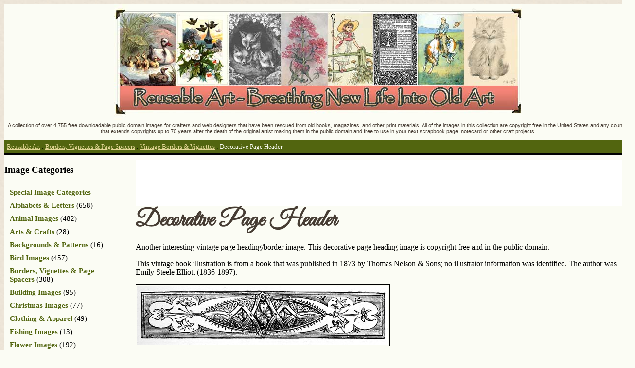

--- FILE ---
content_type: text/html; charset=UTF-8
request_url: https://www.reusableart.com/border-24.html
body_size: 9168
content:
<!DOCTYPE html>

<html lang="en-US">

<head>

<meta charset="UTF-8" />

<meta name="viewport" content="width=device-width" />

<title>Decorative Page Header - ReusableArt.com</title>

<meta name="viewport" content="width=device-width, initial-scale=1"/>

<link rel="profile" href="http://gmpg.org/xfn/11" />



<script type="text/javascript">
/* <![CDATA[ */
window.JetpackScriptData = {"site":{"icon":"","title":"ReusableArt.com","host":"unknown","is_wpcom_platform":false}};
/* ]]> */
</script>
<meta name='robots' content='index, follow, max-image-preview:large, max-snippet:-1, max-video-preview:-1' />
	<style>img:is([sizes="auto" i], [sizes^="auto," i]) { contain-intrinsic-size: 3000px 1500px }</style>
	
	<!-- This site is optimized with the Yoast SEO plugin v25.5 - https://yoast.com/wordpress/plugins/seo/ -->
	<meta name="description" content="Decorative page heading image." />
	<link rel="canonical" href="https://www.reusableart.com/border-24.html" />
	<meta property="og:locale" content="en_US" />
	<meta property="og:type" content="article" />
	<meta property="og:title" content="Decorative Page Header - ReusableArt.com" />
	<meta property="og:description" content="Decorative page heading image." />
	<meta property="og:url" content="https://www.reusableart.com/border-24.html" />
	<meta property="og:site_name" content="ReusableArt.com" />
	<meta property="article:published_time" content="2009-12-26T15:59:38+00:00" />
	<meta property="article:modified_time" content="2014-04-19T16:00:33+00:00" />
	<meta property="og:image" content="https://www.reusableart.com/wp-content/uploads/2014/04/border-24.jpg" />
	<meta property="og:image:width" content="517" />
	<meta property="og:image:height" content="121" />
	<meta property="og:image:type" content="image/jpeg" />
	<meta name="author" content="Michele" />
	<meta name="twitter:label1" content="Written by" />
	<meta name="twitter:data1" content="Michele" />
	<script type="application/ld+json" class="yoast-schema-graph">{"@context":"https://schema.org","@graph":[{"@type":"WebPage","@id":"https://www.reusableart.com/border-24.html","url":"https://www.reusableart.com/border-24.html","name":"Decorative Page Header - ReusableArt.com","isPartOf":{"@id":"https://www.reusableart.com/#website"},"primaryImageOfPage":{"@id":"https://www.reusableart.com/border-24.html#primaryimage"},"image":{"@id":"https://www.reusableart.com/border-24.html#primaryimage"},"thumbnailUrl":"https://www.reusableart.com/wp-content/uploads/2014/04/border-24.jpg","datePublished":"2009-12-26T15:59:38+00:00","dateModified":"2014-04-19T16:00:33+00:00","author":{"@id":"https://www.reusableart.com/#/schema/person/d7dfec51f6392d1fa0128c9e32fd4d8a"},"description":"Decorative page heading image.","breadcrumb":{"@id":"https://www.reusableart.com/border-24.html#breadcrumb"},"inLanguage":"en-US","potentialAction":[{"@type":"ReadAction","target":["https://www.reusableart.com/border-24.html"]}]},{"@type":"ImageObject","inLanguage":"en-US","@id":"https://www.reusableart.com/border-24.html#primaryimage","url":"https://www.reusableart.com/wp-content/uploads/2014/04/border-24.jpg","contentUrl":"https://www.reusableart.com/wp-content/uploads/2014/04/border-24.jpg","width":517,"height":121},{"@type":"BreadcrumbList","@id":"https://www.reusableart.com/border-24.html#breadcrumb","itemListElement":[{"@type":"ListItem","position":1,"name":"Reusable Art","item":"https://www.reusableart.com/"},{"@type":"ListItem","position":2,"name":"Borders, Vignettes &amp; Page Spacers","item":"https://www.reusableart.com/vignettes"},{"@type":"ListItem","position":3,"name":"Vintage Borders &amp; Vignettes","item":"https://www.reusableart.com/vignettes/mixed"},{"@type":"ListItem","position":4,"name":"Decorative Page Header"}]},{"@type":"WebSite","@id":"https://www.reusableart.com/#website","url":"https://www.reusableart.com/","name":"ReusableArt.com","description":"","potentialAction":[{"@type":"SearchAction","target":{"@type":"EntryPoint","urlTemplate":"https://www.reusableart.com/?s={search_term_string}"},"query-input":{"@type":"PropertyValueSpecification","valueRequired":true,"valueName":"search_term_string"}}],"inLanguage":"en-US"},{"@type":"Person","@id":"https://www.reusableart.com/#/schema/person/d7dfec51f6392d1fa0128c9e32fd4d8a","name":"Michele","image":{"@type":"ImageObject","inLanguage":"en-US","@id":"https://www.reusableart.com/#/schema/person/image/","url":"https://secure.gravatar.com/avatar/0dab669fe67f05d987d37553038ea21e7b6348062eb4b51177bd61ff7e79fe2b?s=96&d=mm&r=g","contentUrl":"https://secure.gravatar.com/avatar/0dab669fe67f05d987d37553038ea21e7b6348062eb4b51177bd61ff7e79fe2b?s=96&d=mm&r=g","caption":"Michele"}}]}</script>
	<!-- / Yoast SEO plugin. -->


<link rel='dns-prefetch' href='//secure.gravatar.com' />
<link rel='dns-prefetch' href='//stats.wp.com' />
<link rel='dns-prefetch' href='//v0.wordpress.com' />
<link rel="alternate" type="application/rss+xml" title="ReusableArt.com &raquo; Feed" href="https://www.reusableart.com/feed" />
<link rel="alternate" type="application/rss+xml" title="ReusableArt.com &raquo; Comments Feed" href="https://www.reusableart.com/comments/feed" />
<script type="text/javascript">
/* <![CDATA[ */
window._wpemojiSettings = {"baseUrl":"https:\/\/s.w.org\/images\/core\/emoji\/16.0.1\/72x72\/","ext":".png","svgUrl":"https:\/\/s.w.org\/images\/core\/emoji\/16.0.1\/svg\/","svgExt":".svg","source":{"concatemoji":"https:\/\/www.reusableart.com\/wp-includes\/js\/wp-emoji-release.min.js?ver=6.8.3"}};
/*! This file is auto-generated */
!function(s,n){var o,i,e;function c(e){try{var t={supportTests:e,timestamp:(new Date).valueOf()};sessionStorage.setItem(o,JSON.stringify(t))}catch(e){}}function p(e,t,n){e.clearRect(0,0,e.canvas.width,e.canvas.height),e.fillText(t,0,0);var t=new Uint32Array(e.getImageData(0,0,e.canvas.width,e.canvas.height).data),a=(e.clearRect(0,0,e.canvas.width,e.canvas.height),e.fillText(n,0,0),new Uint32Array(e.getImageData(0,0,e.canvas.width,e.canvas.height).data));return t.every(function(e,t){return e===a[t]})}function u(e,t){e.clearRect(0,0,e.canvas.width,e.canvas.height),e.fillText(t,0,0);for(var n=e.getImageData(16,16,1,1),a=0;a<n.data.length;a++)if(0!==n.data[a])return!1;return!0}function f(e,t,n,a){switch(t){case"flag":return n(e,"\ud83c\udff3\ufe0f\u200d\u26a7\ufe0f","\ud83c\udff3\ufe0f\u200b\u26a7\ufe0f")?!1:!n(e,"\ud83c\udde8\ud83c\uddf6","\ud83c\udde8\u200b\ud83c\uddf6")&&!n(e,"\ud83c\udff4\udb40\udc67\udb40\udc62\udb40\udc65\udb40\udc6e\udb40\udc67\udb40\udc7f","\ud83c\udff4\u200b\udb40\udc67\u200b\udb40\udc62\u200b\udb40\udc65\u200b\udb40\udc6e\u200b\udb40\udc67\u200b\udb40\udc7f");case"emoji":return!a(e,"\ud83e\udedf")}return!1}function g(e,t,n,a){var r="undefined"!=typeof WorkerGlobalScope&&self instanceof WorkerGlobalScope?new OffscreenCanvas(300,150):s.createElement("canvas"),o=r.getContext("2d",{willReadFrequently:!0}),i=(o.textBaseline="top",o.font="600 32px Arial",{});return e.forEach(function(e){i[e]=t(o,e,n,a)}),i}function t(e){var t=s.createElement("script");t.src=e,t.defer=!0,s.head.appendChild(t)}"undefined"!=typeof Promise&&(o="wpEmojiSettingsSupports",i=["flag","emoji"],n.supports={everything:!0,everythingExceptFlag:!0},e=new Promise(function(e){s.addEventListener("DOMContentLoaded",e,{once:!0})}),new Promise(function(t){var n=function(){try{var e=JSON.parse(sessionStorage.getItem(o));if("object"==typeof e&&"number"==typeof e.timestamp&&(new Date).valueOf()<e.timestamp+604800&&"object"==typeof e.supportTests)return e.supportTests}catch(e){}return null}();if(!n){if("undefined"!=typeof Worker&&"undefined"!=typeof OffscreenCanvas&&"undefined"!=typeof URL&&URL.createObjectURL&&"undefined"!=typeof Blob)try{var e="postMessage("+g.toString()+"("+[JSON.stringify(i),f.toString(),p.toString(),u.toString()].join(",")+"));",a=new Blob([e],{type:"text/javascript"}),r=new Worker(URL.createObjectURL(a),{name:"wpTestEmojiSupports"});return void(r.onmessage=function(e){c(n=e.data),r.terminate(),t(n)})}catch(e){}c(n=g(i,f,p,u))}t(n)}).then(function(e){for(var t in e)n.supports[t]=e[t],n.supports.everything=n.supports.everything&&n.supports[t],"flag"!==t&&(n.supports.everythingExceptFlag=n.supports.everythingExceptFlag&&n.supports[t]);n.supports.everythingExceptFlag=n.supports.everythingExceptFlag&&!n.supports.flag,n.DOMReady=!1,n.readyCallback=function(){n.DOMReady=!0}}).then(function(){return e}).then(function(){var e;n.supports.everything||(n.readyCallback(),(e=n.source||{}).concatemoji?t(e.concatemoji):e.wpemoji&&e.twemoji&&(t(e.twemoji),t(e.wpemoji)))}))}((window,document),window._wpemojiSettings);
/* ]]> */
</script>
<style id='wp-emoji-styles-inline-css' type='text/css'>

	img.wp-smiley, img.emoji {
		display: inline !important;
		border: none !important;
		box-shadow: none !important;
		height: 1em !important;
		width: 1em !important;
		margin: 0 0.07em !important;
		vertical-align: -0.1em !important;
		background: none !important;
		padding: 0 !important;
	}
</style>
<link rel='stylesheet' id='wp-block-library-css' href='https://www.reusableart.com/wp-includes/css/dist/block-library/style.min.css?ver=6.8.3' type='text/css' media='all' />
<style id='classic-theme-styles-inline-css' type='text/css'>
/*! This file is auto-generated */
.wp-block-button__link{color:#fff;background-color:#32373c;border-radius:9999px;box-shadow:none;text-decoration:none;padding:calc(.667em + 2px) calc(1.333em + 2px);font-size:1.125em}.wp-block-file__button{background:#32373c;color:#fff;text-decoration:none}
</style>
<link rel='stylesheet' id='mediaelement-css' href='https://www.reusableart.com/wp-includes/js/mediaelement/mediaelementplayer-legacy.min.css?ver=4.2.17' type='text/css' media='all' />
<link rel='stylesheet' id='wp-mediaelement-css' href='https://www.reusableart.com/wp-includes/js/mediaelement/wp-mediaelement.min.css?ver=6.8.3' type='text/css' media='all' />
<style id='jetpack-sharing-buttons-style-inline-css' type='text/css'>
.jetpack-sharing-buttons__services-list{display:flex;flex-direction:row;flex-wrap:wrap;gap:0;list-style-type:none;margin:5px;padding:0}.jetpack-sharing-buttons__services-list.has-small-icon-size{font-size:12px}.jetpack-sharing-buttons__services-list.has-normal-icon-size{font-size:16px}.jetpack-sharing-buttons__services-list.has-large-icon-size{font-size:24px}.jetpack-sharing-buttons__services-list.has-huge-icon-size{font-size:36px}@media print{.jetpack-sharing-buttons__services-list{display:none!important}}.editor-styles-wrapper .wp-block-jetpack-sharing-buttons{gap:0;padding-inline-start:0}ul.jetpack-sharing-buttons__services-list.has-background{padding:1.25em 2.375em}
</style>
<style id='global-styles-inline-css' type='text/css'>
:root{--wp--preset--aspect-ratio--square: 1;--wp--preset--aspect-ratio--4-3: 4/3;--wp--preset--aspect-ratio--3-4: 3/4;--wp--preset--aspect-ratio--3-2: 3/2;--wp--preset--aspect-ratio--2-3: 2/3;--wp--preset--aspect-ratio--16-9: 16/9;--wp--preset--aspect-ratio--9-16: 9/16;--wp--preset--color--black: #000000;--wp--preset--color--cyan-bluish-gray: #abb8c3;--wp--preset--color--white: #ffffff;--wp--preset--color--pale-pink: #f78da7;--wp--preset--color--vivid-red: #cf2e2e;--wp--preset--color--luminous-vivid-orange: #ff6900;--wp--preset--color--luminous-vivid-amber: #fcb900;--wp--preset--color--light-green-cyan: #7bdcb5;--wp--preset--color--vivid-green-cyan: #00d084;--wp--preset--color--pale-cyan-blue: #8ed1fc;--wp--preset--color--vivid-cyan-blue: #0693e3;--wp--preset--color--vivid-purple: #9b51e0;--wp--preset--gradient--vivid-cyan-blue-to-vivid-purple: linear-gradient(135deg,rgba(6,147,227,1) 0%,rgb(155,81,224) 100%);--wp--preset--gradient--light-green-cyan-to-vivid-green-cyan: linear-gradient(135deg,rgb(122,220,180) 0%,rgb(0,208,130) 100%);--wp--preset--gradient--luminous-vivid-amber-to-luminous-vivid-orange: linear-gradient(135deg,rgba(252,185,0,1) 0%,rgba(255,105,0,1) 100%);--wp--preset--gradient--luminous-vivid-orange-to-vivid-red: linear-gradient(135deg,rgba(255,105,0,1) 0%,rgb(207,46,46) 100%);--wp--preset--gradient--very-light-gray-to-cyan-bluish-gray: linear-gradient(135deg,rgb(238,238,238) 0%,rgb(169,184,195) 100%);--wp--preset--gradient--cool-to-warm-spectrum: linear-gradient(135deg,rgb(74,234,220) 0%,rgb(151,120,209) 20%,rgb(207,42,186) 40%,rgb(238,44,130) 60%,rgb(251,105,98) 80%,rgb(254,248,76) 100%);--wp--preset--gradient--blush-light-purple: linear-gradient(135deg,rgb(255,206,236) 0%,rgb(152,150,240) 100%);--wp--preset--gradient--blush-bordeaux: linear-gradient(135deg,rgb(254,205,165) 0%,rgb(254,45,45) 50%,rgb(107,0,62) 100%);--wp--preset--gradient--luminous-dusk: linear-gradient(135deg,rgb(255,203,112) 0%,rgb(199,81,192) 50%,rgb(65,88,208) 100%);--wp--preset--gradient--pale-ocean: linear-gradient(135deg,rgb(255,245,203) 0%,rgb(182,227,212) 50%,rgb(51,167,181) 100%);--wp--preset--gradient--electric-grass: linear-gradient(135deg,rgb(202,248,128) 0%,rgb(113,206,126) 100%);--wp--preset--gradient--midnight: linear-gradient(135deg,rgb(2,3,129) 0%,rgb(40,116,252) 100%);--wp--preset--font-size--small: 13px;--wp--preset--font-size--medium: 20px;--wp--preset--font-size--large: 36px;--wp--preset--font-size--x-large: 42px;--wp--preset--spacing--20: 0.44rem;--wp--preset--spacing--30: 0.67rem;--wp--preset--spacing--40: 1rem;--wp--preset--spacing--50: 1.5rem;--wp--preset--spacing--60: 2.25rem;--wp--preset--spacing--70: 3.38rem;--wp--preset--spacing--80: 5.06rem;--wp--preset--shadow--natural: 6px 6px 9px rgba(0, 0, 0, 0.2);--wp--preset--shadow--deep: 12px 12px 50px rgba(0, 0, 0, 0.4);--wp--preset--shadow--sharp: 6px 6px 0px rgba(0, 0, 0, 0.2);--wp--preset--shadow--outlined: 6px 6px 0px -3px rgba(255, 255, 255, 1), 6px 6px rgba(0, 0, 0, 1);--wp--preset--shadow--crisp: 6px 6px 0px rgba(0, 0, 0, 1);}:where(.is-layout-flex){gap: 0.5em;}:where(.is-layout-grid){gap: 0.5em;}body .is-layout-flex{display: flex;}.is-layout-flex{flex-wrap: wrap;align-items: center;}.is-layout-flex > :is(*, div){margin: 0;}body .is-layout-grid{display: grid;}.is-layout-grid > :is(*, div){margin: 0;}:where(.wp-block-columns.is-layout-flex){gap: 2em;}:where(.wp-block-columns.is-layout-grid){gap: 2em;}:where(.wp-block-post-template.is-layout-flex){gap: 1.25em;}:where(.wp-block-post-template.is-layout-grid){gap: 1.25em;}.has-black-color{color: var(--wp--preset--color--black) !important;}.has-cyan-bluish-gray-color{color: var(--wp--preset--color--cyan-bluish-gray) !important;}.has-white-color{color: var(--wp--preset--color--white) !important;}.has-pale-pink-color{color: var(--wp--preset--color--pale-pink) !important;}.has-vivid-red-color{color: var(--wp--preset--color--vivid-red) !important;}.has-luminous-vivid-orange-color{color: var(--wp--preset--color--luminous-vivid-orange) !important;}.has-luminous-vivid-amber-color{color: var(--wp--preset--color--luminous-vivid-amber) !important;}.has-light-green-cyan-color{color: var(--wp--preset--color--light-green-cyan) !important;}.has-vivid-green-cyan-color{color: var(--wp--preset--color--vivid-green-cyan) !important;}.has-pale-cyan-blue-color{color: var(--wp--preset--color--pale-cyan-blue) !important;}.has-vivid-cyan-blue-color{color: var(--wp--preset--color--vivid-cyan-blue) !important;}.has-vivid-purple-color{color: var(--wp--preset--color--vivid-purple) !important;}.has-black-background-color{background-color: var(--wp--preset--color--black) !important;}.has-cyan-bluish-gray-background-color{background-color: var(--wp--preset--color--cyan-bluish-gray) !important;}.has-white-background-color{background-color: var(--wp--preset--color--white) !important;}.has-pale-pink-background-color{background-color: var(--wp--preset--color--pale-pink) !important;}.has-vivid-red-background-color{background-color: var(--wp--preset--color--vivid-red) !important;}.has-luminous-vivid-orange-background-color{background-color: var(--wp--preset--color--luminous-vivid-orange) !important;}.has-luminous-vivid-amber-background-color{background-color: var(--wp--preset--color--luminous-vivid-amber) !important;}.has-light-green-cyan-background-color{background-color: var(--wp--preset--color--light-green-cyan) !important;}.has-vivid-green-cyan-background-color{background-color: var(--wp--preset--color--vivid-green-cyan) !important;}.has-pale-cyan-blue-background-color{background-color: var(--wp--preset--color--pale-cyan-blue) !important;}.has-vivid-cyan-blue-background-color{background-color: var(--wp--preset--color--vivid-cyan-blue) !important;}.has-vivid-purple-background-color{background-color: var(--wp--preset--color--vivid-purple) !important;}.has-black-border-color{border-color: var(--wp--preset--color--black) !important;}.has-cyan-bluish-gray-border-color{border-color: var(--wp--preset--color--cyan-bluish-gray) !important;}.has-white-border-color{border-color: var(--wp--preset--color--white) !important;}.has-pale-pink-border-color{border-color: var(--wp--preset--color--pale-pink) !important;}.has-vivid-red-border-color{border-color: var(--wp--preset--color--vivid-red) !important;}.has-luminous-vivid-orange-border-color{border-color: var(--wp--preset--color--luminous-vivid-orange) !important;}.has-luminous-vivid-amber-border-color{border-color: var(--wp--preset--color--luminous-vivid-amber) !important;}.has-light-green-cyan-border-color{border-color: var(--wp--preset--color--light-green-cyan) !important;}.has-vivid-green-cyan-border-color{border-color: var(--wp--preset--color--vivid-green-cyan) !important;}.has-pale-cyan-blue-border-color{border-color: var(--wp--preset--color--pale-cyan-blue) !important;}.has-vivid-cyan-blue-border-color{border-color: var(--wp--preset--color--vivid-cyan-blue) !important;}.has-vivid-purple-border-color{border-color: var(--wp--preset--color--vivid-purple) !important;}.has-vivid-cyan-blue-to-vivid-purple-gradient-background{background: var(--wp--preset--gradient--vivid-cyan-blue-to-vivid-purple) !important;}.has-light-green-cyan-to-vivid-green-cyan-gradient-background{background: var(--wp--preset--gradient--light-green-cyan-to-vivid-green-cyan) !important;}.has-luminous-vivid-amber-to-luminous-vivid-orange-gradient-background{background: var(--wp--preset--gradient--luminous-vivid-amber-to-luminous-vivid-orange) !important;}.has-luminous-vivid-orange-to-vivid-red-gradient-background{background: var(--wp--preset--gradient--luminous-vivid-orange-to-vivid-red) !important;}.has-very-light-gray-to-cyan-bluish-gray-gradient-background{background: var(--wp--preset--gradient--very-light-gray-to-cyan-bluish-gray) !important;}.has-cool-to-warm-spectrum-gradient-background{background: var(--wp--preset--gradient--cool-to-warm-spectrum) !important;}.has-blush-light-purple-gradient-background{background: var(--wp--preset--gradient--blush-light-purple) !important;}.has-blush-bordeaux-gradient-background{background: var(--wp--preset--gradient--blush-bordeaux) !important;}.has-luminous-dusk-gradient-background{background: var(--wp--preset--gradient--luminous-dusk) !important;}.has-pale-ocean-gradient-background{background: var(--wp--preset--gradient--pale-ocean) !important;}.has-electric-grass-gradient-background{background: var(--wp--preset--gradient--electric-grass) !important;}.has-midnight-gradient-background{background: var(--wp--preset--gradient--midnight) !important;}.has-small-font-size{font-size: var(--wp--preset--font-size--small) !important;}.has-medium-font-size{font-size: var(--wp--preset--font-size--medium) !important;}.has-large-font-size{font-size: var(--wp--preset--font-size--large) !important;}.has-x-large-font-size{font-size: var(--wp--preset--font-size--x-large) !important;}
:where(.wp-block-post-template.is-layout-flex){gap: 1.25em;}:where(.wp-block-post-template.is-layout-grid){gap: 1.25em;}
:where(.wp-block-columns.is-layout-flex){gap: 2em;}:where(.wp-block-columns.is-layout-grid){gap: 2em;}
:root :where(.wp-block-pullquote){font-size: 1.5em;line-height: 1.6;}
</style>
<link rel='stylesheet' id='yarpp-thumbnails-css' href='https://www.reusableart.com/wp-content/themes/baseline/yarp-style.css' type='text/css' media='all' />
<link rel='stylesheet' id='baseline-style-css' href='https://www.reusableart.com/wp-content/themes/baseline/style.css?ver=6.8.3' type='text/css' media='all' />
<link rel="https://api.w.org/" href="https://www.reusableart.com/wp-json/" /><link rel="alternate" title="JSON" type="application/json" href="https://www.reusableart.com/wp-json/wp/v2/posts/9060" /><link rel="EditURI" type="application/rsd+xml" title="RSD" href="https://www.reusableart.com/xmlrpc.php?rsd" />
<meta name="generator" content="WordPress 6.8.3" />
<link rel='shortlink' href='https://wp.me/p4NtmG-2m8' />
<link rel="alternate" title="oEmbed (JSON)" type="application/json+oembed" href="https://www.reusableart.com/wp-json/oembed/1.0/embed?url=https%3A%2F%2Fwww.reusableart.com%2Fborder-24.html" />
<link rel="alternate" title="oEmbed (XML)" type="text/xml+oembed" href="https://www.reusableart.com/wp-json/oembed/1.0/embed?url=https%3A%2F%2Fwww.reusableart.com%2Fborder-24.html&#038;format=xml" />
	<style>img#wpstats{display:none}</style>
		
</head>



<body>



<div style="width:1290px; margin:auto;background:#fbfcf4;border:1px solid #716a55">



<div class="site-branding">

<div style="padding-top:230px;margin:0px;">

<p style="font-size:0.7em; text-align:center">A collection of over 4,755 free downloadable public domain images for crafters and web designers that have been rescued from old books, magazines, and other print materials. All of the images in this collection are copyright free in the United States and any country that extends copyrights up to 70 years after the death of the original artist making them in the public domain and free to use in your next scrapbook page, notecard or other craft projects.

</p>

</div>

</div>


<p id="breadcrumbs"><span><span><a href="https://www.reusableart.com/">Reusable Art</a></span> : <span><a href="https://www.reusableart.com/vignettes">Borders, Vignettes &amp; Page Spacers</a></span> : <span><a href="https://www.reusableart.com/vignettes/mixed">Vintage Borders &amp; Vignettes</a></span> : <span class="breadcrumb_last" aria-current="page">Decorative Page Header</span></span></p>

<div id="page" class="hfeed site">





	<div id="main" class="site-main">


	<div id="primary" class="content-area">

		<div id="content" class="site-content" role="main">



		
			
<article id="post-9060" class="post-9060 post type-post status-publish format-standard has-post-thumbnail hentry category-vignettes category-mixed">

<div style="background:white; border:1px solid 52650F;">
<script async src="//pagead2.googlesyndication.com/pagead/js/adsbygoogle.js"></script>
<!-- ra-post-top -->
<ins class="adsbygoogle"
     style="display:inline-block;width:728px;height:90px"
     data-ad-client="ca-pub-0037071740689132"
     data-ad-slot="1505918410"></ins>
<script>
(adsbygoogle = window.adsbygoogle || []).push({});
</script>
</div>

	<header class="entry-header">

		<h1 class="entry-title">Decorative Page Header</h1>

<div class="entry-content">

		<p>Another interesting vintage page heading/border image. This decorative page heading image is copyright free and in the public domain.</p>
<p>This vintage book illustration is from a book that was published in 1873 by Thomas Nelson &#038; Sons; no illustrator information was identified. The author was Emily Steele Elliott (1836-1897).</p>
<p><img fetchpriority="high" decoding="async" src="https://www.reusableart.com/wp-content/uploads/2014/04/border-24.jpg" alt="Decorative Page Header" width="517" height="121" class="alignnone size-full wp-image-9061" srcset="https://www.reusableart.com/wp-content/uploads/2014/04/border-24.jpg 517w, https://www.reusableart.com/wp-content/uploads/2014/04/border-24-300x70.jpg 300w" sizes="(max-width: 517px) 100vw, 517px" /></p>
<p style="color:#aa9977;font-size:0.8em">This image is copyright free and in the public domain anywhere that extends copyrights 70 years after death or at least 120 years after publication when the original illustrator is unknown. </p>
<br clear="all" />

<hr />

<div style="width:950px; height:90px; border:1px solid #52650F; background:white;margin-left:15px; padding:10px; text-align:center;">
<script async src="//pagead2.googlesyndication.com/pagead/js/adsbygoogle.js"></script>
<!-- ra-photo.tpl-2 -->
<ins class="adsbygoogle"
     style="display:inline-block;width:728px;height:90px"
     data-ad-client="ca-pub-0037071740689132"
     data-ad-slot="5119522745"></ins>
<script>
(adsbygoogle = window.adsbygoogle || []).push({});
</script>
</div>

<div style="border:2px solid #52650f;margin-top:20px;">
<div class='yarpp yarpp-related yarpp-related-website yarpp-template-thumbnails'>
<!-- YARPP Thumbnails -->
<h3>Related posts:</h3>
<div class="yarpp-thumbnails-horizontal">
<a class='yarpp-thumbnail' rel='norewrite' href='https://www.reusableart.com/border-38.html' title='Pointing Finger'>
<img width="92" height="40" src="https://www.reusableart.com/wp-content/uploads/2014/04/border-38.gif" class="attachment-yarpp-thumbnail size-yarpp-thumbnail wp-post-image" alt="" data-pin-nopin="true" decoding="async" loading="lazy" /><span class="yarpp-thumbnail-title">Pointing Finger</span></a>
<a class='yarpp-thumbnail' rel='norewrite' href='https://www.reusableart.com/border-30.html' title='Aztec Page Spacer'>
<img width="120" height="113" src="https://www.reusableart.com/wp-content/uploads/2014/04/border-30-120x113.jpg" class="attachment-yarpp-thumbnail size-yarpp-thumbnail wp-post-image" alt="" data-pin-nopin="true" decoding="async" loading="lazy" /><span class="yarpp-thumbnail-title">Aztec Page Spacer</span></a>
<a class='yarpp-thumbnail' rel='norewrite' href='https://www.reusableart.com/borders-23.html' title='Decorative Border Image'>
<img width="120" height="120" src="https://www.reusableart.com/wp-content/uploads/2014/04/borders-23-120x120.jpg" class="attachment-yarpp-thumbnail size-yarpp-thumbnail wp-post-image" alt="" data-pin-nopin="true" decoding="async" loading="lazy" /><span class="yarpp-thumbnail-title">Decorative Border Image</span></a>
<a class='yarpp-thumbnail' rel='norewrite' href='https://www.reusableart.com/border-17.html' title='Grungy Line Art Border'>
<img width="120" height="75" src="https://www.reusableart.com/wp-content/uploads/2014/04/border-17-120x75.jpg" class="attachment-yarpp-thumbnail size-yarpp-thumbnail wp-post-image" alt="" data-pin-nopin="true" decoding="async" loading="lazy" /><span class="yarpp-thumbnail-title">Grungy Line Art Border</span></a>
<a class='yarpp-thumbnail' rel='norewrite' href='https://www.reusableart.com/border-07.html' title='Gold Medallion Design'>
<img width="120" height="120" src="https://www.reusableart.com/wp-content/uploads/2014/04/border-07-120x120.jpg" class="attachment-yarpp-thumbnail size-yarpp-thumbnail wp-post-image" alt="" data-pin-nopin="true" decoding="async" loading="lazy" srcset="https://www.reusableart.com/wp-content/uploads/2014/04/border-07-120x120.jpg 120w, https://www.reusableart.com/wp-content/uploads/2014/04/border-07-150x150.jpg 150w" sizes="auto, (max-width: 120px) 100vw, 120px" /><span class="yarpp-thumbnail-title">Gold Medallion Design</span></a>
</div>
</div>
</div>





</div>

		

	</header><!-- .entry-header -->



	

	</div><!-- .entry-content -->



	<footer class="entry-meta" >







 

	</footer><!-- .entry-meta -->

</article><!-- #post-## -->


			
	





<!-- removed text for prior and previous posts since using related -->







	</nav><!-- #nav-below -->

	


			


		


		</div><!-- #content -->

	</div><!-- #primary -->




<div id="secondary" class="widget-area" role="complementary" style="border-top:4px solid black">

<h3>Image Categories</h3>

<div style="padding-left:7px;padding-bottom:5px">
<p><a href="http://www.reusableart.com/special-image-categories">Special Image Categories</a></p>

<p><a href="https://www.reusableart.com/alphabets_letters">Alphabets &amp; Letters</a> (658)</p><p><a href="https://www.reusableart.com/animals">Animal Images</a> (482)</p><p><a href="https://www.reusableart.com/arts-crafts">Arts &amp; Crafts</a> (28)</p><p><a href="https://www.reusableart.com/backgrounds">Backgrounds &amp; Patterns</a> (16)</p><p><a href="https://www.reusableart.com/birds">Bird Images</a> (457)</p><p><a href="https://www.reusableart.com/vignettes">Borders, Vignettes &amp; Page Spacers</a> (308)</p><p><a href="https://www.reusableart.com/buildings">Building Images</a> (95)</p><p><a href="https://www.reusableart.com/christmas">Christmas Images</a> (77)</p><p><a href="https://www.reusableart.com/clothing_and_apparel">Clothing &amp; Apparel</a> (49)</p><p><a href="https://www.reusableart.com/fishing">Fishing Images</a> (13)</p><p><a href="https://www.reusableart.com/flowers">Flower Images</a> (192)</p><p><a href="https://www.reusableart.com/food">Food Images</a> (70)</p><p><a href="https://www.reusableart.com/gardening">Gardening Images</a> (16)</p><p><a href="https://www.reusableart.com/holidays">Holiday Images</a> (46)</p><p><a href="https://www.reusableart.com/house">Household Items</a> (67)</p><p><a href="https://www.reusableart.com/insects">Insects, Bugs &amp; Creepy Crawlies</a> (107)</p><p><a href="https://www.reusableart.com/landscapes">Landscape Images</a> (42)</p><p><a href="https://www.reusableart.com/music">Music Images</a> (27)</p><p><a href="https://www.reusableart.com/mythology">Mythology Images</a> (47)</p><p><a href="https://www.reusableart.com/nautical">Nautical &amp; Sealife Images</a> (56)</p><p><a href="https://www.reusableart.com/people">People</a> (438)</p><p><a href="https://www.reusableart.com/plants">Plant Drawings</a> (27)</p><p><a href="https://www.reusableart.com/schools">School Images</a> (6)</p><p><a href="https://www.reusableart.com/science">Science Images</a> (22)</p><p><a href="https://www.reusableart.com/sets">Sets of Images</a> (53)</p><p><a href="https://www.reusableart.com/timepieces">Timepieces</a> (12)</p><p><a href="https://www.reusableart.com/toys">Toy Images</a> (30)</p><p><a href="https://www.reusableart.com/transportation">Transportation Images</a> (38)</p><p><a href="https://www.reusableart.com/trees">Tree Drawings</a> (36)</p><p><a href="https://www.reusableart.com/vintage-maps">Vintage Maps</a> (20)</p>
</div>

		
		<aside id="search-2" class="widget widget_search">	<form method="get" id="searchform" class="searchform" action="https://www.reusableart.com/" role="search">
		<label for="s" class="screen-reader-text">Search</label>
		<input type="search" class="field" name="s" value="" id="s" placeholder="Search &hellip;" />
		<input type="submit" class="submit" id="searchsubmit" value="Search" />
	</form>
</aside>
	</div><!-- #secondary -->
	</div><!-- #main -->

	<footer id="colophon" class="site-footer" role="content info">




<div id="pw">
		<div class="site-info">

			Copyright &copy; 2008 - 2025 - ReusableArt.com and Michele Tway

		</div><!-- .site-info -->



<p>The images presented on Reusable Art are in the public domain as per the Berne Convention Standards. Each was selected by a crafter for use by other crafters and organized in a method that makes sense to me.<br /> Please visit our <a href="http://www.reusableart.com/about">About Us</a> page for information on copyrights and image use.</p>

<div class="footmen">
<ul>
<li class="page_item page-item-9790"><a href="https://www.reusableart.com/about">About Reusable Art</a></li>
<li class="page_item page-item-11517"><a href="https://www.reusableart.com/commercial-image-use">Commercial Image Use</a></li>
<li class="page_item page-item-9800 page_item_has_children"><a href="https://www.reusableart.com/ideas">Crafty Ideas</a></li>
<li class="page_item page-item-9797"><a href="https://www.reusableart.com/link-us">Link to Us</a></li>
<li class="page_item page-item-9795"><a href="https://www.reusableart.com/resources">Other Graphics &#038; Art Resources</a></li>
<li class="page_item page-item-9891"><a href="https://www.reusableart.com/privacy-policy">Privacy Policy</a></li>
<li class="page_item page-item-9788"><a href="https://www.reusableart.com/special-image-categories">Special Image Categories</a></li>
</ul>
</div>


</div>


		
		
		
		

	</footer><!-- #colophon -->

</div><!-- #page -->



<script type="speculationrules">
{"prefetch":[{"source":"document","where":{"and":[{"href_matches":"\/*"},{"not":{"href_matches":["\/wp-*.php","\/wp-admin\/*","\/wp-content\/uploads\/*","\/wp-content\/*","\/wp-content\/plugins\/*","\/wp-content\/themes\/baseline\/*","\/*\\?(.+)"]}},{"not":{"selector_matches":"a[rel~=\"nofollow\"]"}},{"not":{"selector_matches":".no-prefetch, .no-prefetch a"}}]},"eagerness":"conservative"}]}
</script>
<script type="importmap" id="wp-importmap">
{"imports":{"@wordpress\/interactivity":"https:\/\/www.reusableart.com\/wp-includes\/js\/dist\/script-modules\/interactivity\/index.min.js?ver=55aebb6e0a16726baffb"}}
</script>
<script type="module" src="https://www.reusableart.com/wp-content/plugins/jetpack/jetpack_vendor/automattic/jetpack-forms/src/contact-form/../../dist/modules/form/view.js?ver=14.8" id="jp-forms-view-js-module"></script>
<link rel="modulepreload" href="https://www.reusableart.com/wp-includes/js/dist/script-modules/interactivity/index.min.js?ver=55aebb6e0a16726baffb" id="@wordpress/interactivity-js-modulepreload"><script type="application/json" id="wp-script-module-data-@wordpress/interactivity">
{"config":{"jetpack/form":{"error_types":{"is_required":"This field is required.","invalid_form_empty":"The form you are trying to submit is empty.","invalid_form":"Please fill out the form correctly."}}}}
</script>
<link rel='stylesheet' id='yarppRelatedCss-css' href='https://www.reusableart.com/wp-content/plugins/yet-another-related-posts-plugin/style/related.css?ver=5.30.11' type='text/css' media='all' />
<script type="text/javascript" src="https://www.reusableart.com/wp-content/themes/baseline/js/navigation.js?ver=20120206" id="baseline-navigation-js"></script>
<script type="text/javascript" src="https://www.reusableart.com/wp-content/themes/baseline/js/skip-link-focus-fix.js?ver=20130115" id="baseline-skip-link-focus-fix-js"></script>
<script type="text/javascript" id="jetpack-stats-js-before">
/* <![CDATA[ */
_stq = window._stq || [];
_stq.push([ "view", JSON.parse("{\"v\":\"ext\",\"blog\":\"70896298\",\"post\":\"9060\",\"tz\":\"0\",\"srv\":\"www.reusableart.com\",\"j\":\"1:14.8\"}") ]);
_stq.push([ "clickTrackerInit", "70896298", "9060" ]);
/* ]]> */
</script>
<script type="text/javascript" src="https://stats.wp.com/e-202551.js" id="jetpack-stats-js" defer="defer" data-wp-strategy="defer"></script>



<script type="text/javascript">
var clicky_site_ids = clicky_site_ids || [];
clicky_site_ids.push(100753718);
(function() {
  var s = document.createElement('script');
  s.type = 'text/javascript';
  s.async = true;
  s.src = '//static.getclicky.com/js';
  ( document.getElementsByTagName('head')[0] || document.getElementsByTagName('body')[0] ).appendChild( s );
})();
</script>

</body>

</html>


--- FILE ---
content_type: text/html; charset=utf-8
request_url: https://www.google.com/recaptcha/api2/aframe
body_size: 267
content:
<!DOCTYPE HTML><html><head><meta http-equiv="content-type" content="text/html; charset=UTF-8"></head><body><script nonce="uZvgde8wlzTHqgkSUp6gEQ">/** Anti-fraud and anti-abuse applications only. See google.com/recaptcha */ try{var clients={'sodar':'https://pagead2.googlesyndication.com/pagead/sodar?'};window.addEventListener("message",function(a){try{if(a.source===window.parent){var b=JSON.parse(a.data);var c=clients[b['id']];if(c){var d=document.createElement('img');d.src=c+b['params']+'&rc='+(localStorage.getItem("rc::a")?sessionStorage.getItem("rc::b"):"");window.document.body.appendChild(d);sessionStorage.setItem("rc::e",parseInt(sessionStorage.getItem("rc::e")||0)+1);localStorage.setItem("rc::h",'1765900273270');}}}catch(b){}});window.parent.postMessage("_grecaptcha_ready", "*");}catch(b){}</script></body></html>

--- FILE ---
content_type: text/css
request_url: https://www.reusableart.com/wp-content/themes/baseline/style.css?ver=6.8.3
body_size: 2279
content:
/*
Theme Name: Baseline
Layout: Sidebar-Content
*/

body {background:#fbfcf4 url(images/paper-sm.jpg) repeat}

.page {width:1290px; margin:auto;padding:0px;}
.entry-content {width: 1000px; }

.content-area {
	float: right;
	margin: 0 0 0 -260px;
	width: 100%;
 

}
.site-content {
	margin: 0 0 0 260px;
	padding:10px;
	border-top: 4px solid black;
	width: 1010px;


}
.site-main .widget-area {
	float: left;
	overflow: hidden;
	width: 260px;

}



.widget_categories ul {list-style:none; }
.widget_categories li {padding-bottom:2px; margin-left:8px}

.site-footer {
	clear: both;
	width: 99%;
margin:auto;
padding:10px;
text-align:center;
font-size:0.9em;
}


img.alignright {float:right; margin:0 0 1em 1em}
img.alignleft {float:left; margin:0 1em 1em 0}
img.aligncenter {display: block; margin-left: auto; margin-right: auto;}
img.alignnone { border:1px solid black; padding:2px;}
.alignright {float:right; }
.alignleft {float:left; }
.aligncenter {display: block; margin-left: auto; margin-right: auto}




@font-face {
	font-family: Vibes;
	src: url('images/GreatVibes-Regular.otf');
}


a {color:#1B6605}

.site-header {margin:0px; padding:0px;}
h1, .site-title {font-family:Vibes, serif; font-size:3em;padding:0px; margin:0px; color:#463C33}
.site-branding h1 {font-size:60px; padding:0px;margin:0px;padding-top:30px;text-align:center}
.site-branding h2 {font-family:Vibes; font-weight:normal; font-size:28px; text-align:center; padding:0px; margin:0px;color:#D4D3C5}
.site-branding {background:#FBFCF4 url(images/banner3.jpg) no-repeat; background-position:center top; margin:0px;padding:2px; padding-left:2px; color:#463C33;font-family:sans-serif;}

#breadcrumbs {background:#52650f; padding: 6px 5px; margin:0px; font-family:serif; font-size:0.8em}
.breadcrumb_last {color:#fbfcf4}
#breadcrumbs a {color:#e4d798}


#top-post-gallery { background:#cabd9b url(images/paper-sm.jpg) repeat; min-height:150px;border:2px solid #716a55;margin-bottom:10px}
#pw { background:#cabd9b url(images/paper-sm.jpg) repeat; border:2px solid #716a55;margin-bottom:10px}
#top-post-gallery ul {min-height:120px; background:#cabd9b url(images/paper-sm.jpg) repeat; padding-top:5px;margin:0px; margin-bottom:10px;}
.top-post-gallery ul, .top-post-gallery li {list-style-type:none; display:inline}
#top-post-gallery p {font-weight:bold;font-size:2em;font-family:Vibes;padding:0px;margin:0px; padding-top:8px;color:#716a55}

#secondary {} /* used by sidebar and recent posts display */
#secondary p {margin:0px; padding:2px 4px; width:200px;padding-top:8px}
#secondary a {font-weight:bold; text-decoration:none; color:#52650f}

.showcase {}
.showcase {padding-left:20px;padding-right:20px;padding-bottom:1px;padding-top:10px}
.showcase img {background:#52650f;padding:2px;border:5px solid white;margin:4px}





#current_page_item, wpp-4 {list-style-type:none}

.menu ul {display:block; background:#716a55;margin:0px; padding:5px; list-style-type:none}

.menu li {
display: inline;
list-style-type: none;
padding: 4px 20px 4px 4px;

margin:0px;
}

.menu li a {color:#f7f2da; font-weight:bold; text-decoration:none;}



/* settings for recent posts plugin used on homepage */

#rpfec_container {margin:0px; font-family:garamond}
.cat_title a {color:#303650; display:block; margin-bottom:0px; text-decoration:none; text-align:left; font-family:Vibes;font-size:24px; color:blue}



.rpfec_box img {padding:2px;border:1px solid #52650f;}
.rpfec_box h4 {font-size:12px; padding:3px;padding-bottom:0px;margin-bottom:0px}
.rpfec_box p {Margin:6px; margin-top:0px; font-size:14px;color:white; }
.rpfec_box p a:before {content:" ... ";}
.rpfec_box h3 a {color:tan; font-size:30px; background:#52650f}

/* settings for sidebar */

.logo2 {background: transparent url(images/fva.jpg) no-repeat;min-height:250px}
.widget-title {font-size:18px}
.widget-area {}
.widget-area ul, .widget-title {margin:2px 10px; padding:3px}
.widget-area p {font-size:15px}

/* individual posts */


/* settings for pagination */

.wp-pagenavi {background:#52650f; display:block; font-size:10px; font-family:sans-serif; min-height: 25px; padding-top:10px; border-left:5px solid #52650f}
.wp-pagenavi a, .current {
margin:3px; 
padding:6px 9px 5px 9px;
text-decoration:none;
color:#fff;
border:1px solid #e0dcdc;}

.pages {color:#fff; font-size:12px;font-weight:normal;border:1px solid #e0dcdc; padding:5px}

.current {background: #fff; color:#52650f}

.previouspostslink, .nextpostslink {font-size:12px;}

.pagination {
clear:both;
padding:20px 0;
position:relative;
font-size:13px;
line-height:14px;

}

.pagination span, .pagination a {
display:block;
float:left;
margin: 20px 2px 20px 0;
padding:6px 9px 5px 9px;
text-decoration:none;
width:auto;
color:#fff;
border:1px solid #e0dcdc;
}

.pagination a:hover{
color:#fff;
background: #ccc;
}

.pagination .current2{
padding:6px 9px 5px 9px;
background: #555;
color:#fff;
}

.pagination .inactive {color:#333}

.bq {
    border-top: 1px solid #ccc;
    border: 1px solid #ccc;
background:#cabd9b url(images/paper-sm.jpg) repeat;
display:inline;
float:left;
    color: #222;
    font-style: italic;
font-size:24px;
    margin: 15px;
    padding: 15px;    
    text-align: center; 
}  

blockquote {background:#cabd9b url(images/paper-sm2.jpeg) repeat;font-size:0.9em;font-style:italic;margin-right:10px;border:1px solid white; padding:8px}

.slider_thumbnail {padding-bottom:10px;padding-top:3px; background:red}

/* settings for recent posts by category */

#posts_by_cat {font-size:12px;font-family:sans-serif;color:#FFFFF7;text-align:center}
#posts_by_cat p {color:#4e4c4b;font-size:12px;}
#posts_by_cat table {border-collapse:separate; border-spacing: 5px}
#posts_by_cat td {vertical-align:top; background:#52650f;border:2px solid #52650f;width:22%}
#posts_by_cat h3 a {text-decoration:none; text-align:center; color:#fff;}
#posts_by_cat h3 a:visited {text-decoration:none; color:#E4E3E5 }
#posts_by_cat a:hover {text-decoration:underline}
#posts_by_cat h3 {display:block;font-size:16px; margin:0px; padding: 0px; padding:4px; font-weight:normal; background:#52650f}
#posts_by_cat img a {display:inline-block;}

.parent-cat {font-family:Vibes; font-size:60px; font-weight:normal; margin:0px; padding:0px; display:block;background:#685a50;padding:3px;width:210px;margin-bottom:3px; color:beige; }
#posts_by_cat h4 {margin:0px; padding:0px;font-size:14px;font-weight:normal;color:#FFFFF7}

#posts_by_cat img {border:1px solid #EEE6DD}
.inner-head2 a {border-bottom:2px solid #e0dcdc; font-size:16px; font-family:sans-serif;display:block; padding-top:20px; text-align:right}

.baby_head {font-weight:normal; font-family:sans-serif;padding:3px 0px}

.pbc_date {font-family:sans-serif;font-size:11px;color:#ccc}
.pbc_excerpt {color:white}
.pbc_excerpt p {color:pink;}

.excerpt {color:#F3EDCD !important;}

.search-results {width:22%; border:1px solid #E4DAC2; margin-bottom:10px}
.search-results h3 {display:block;font-size:16px; padding:4px; font-weight:normal; border-bottom:2px solid #e0dcdc; background:#E4DAC2}
.spost {padding:5px}
.spost p {font-size:12px; font-family:sans-serif}

.boep {background:#cabd9b url(images/paper-sm.jpg) repeat; color:#a71917; padding:10px;font-size:24px; border:2px solid #ccc}

.prevnext a {color:#e4d798; font-family:Vibes;font-size:0.8em; padding:0px; margin:0px}

.prevnext p {margin:0px; padding:0px}

.footmen ul {list-style:none;}
.footmen li {display:inline}

.yarpp-thumbnail-title {font-size:0.9em}
.yarpp-related (background:black !important;}


/* settings for page list in sidebar */
.pg-list ul {list-style:none; }
.pg-list li {padding-bottom:10px; margin-left:8px}

.Social_Widget {padding-left:15px; font-size:1.5em; color:red}
